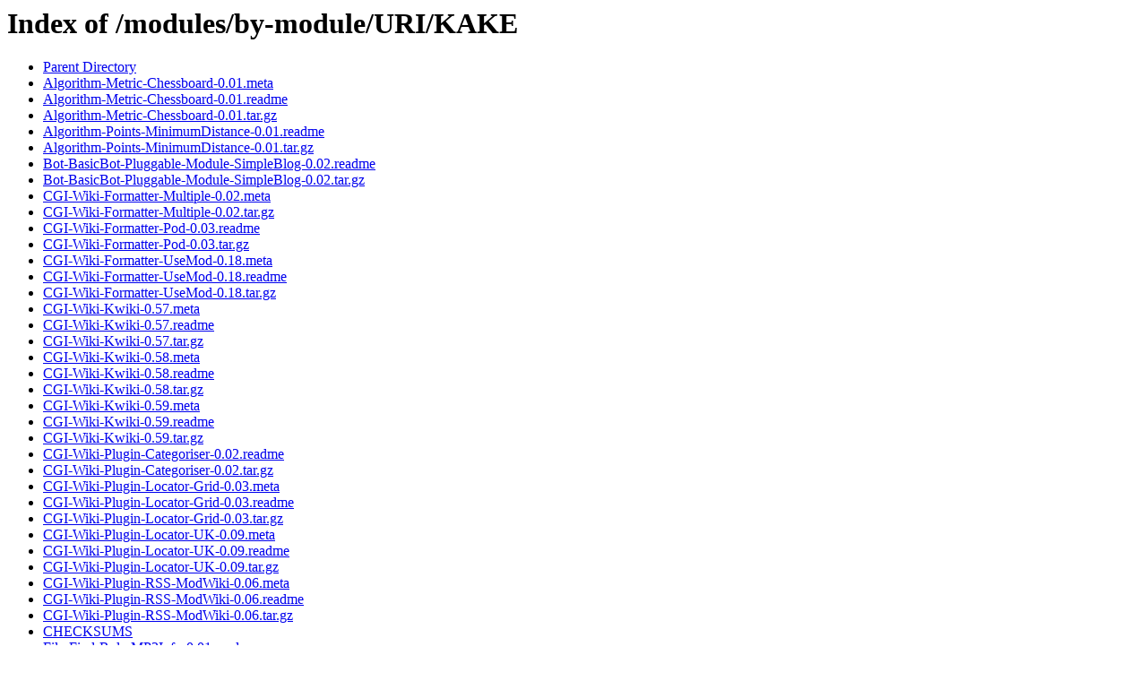

--- FILE ---
content_type: text/html;charset=ISO-8859-1
request_url: http://www.cpan.org/modules/by-module/URI/KAKE/
body_size: 780
content:
<!DOCTYPE HTML PUBLIC "-//W3C//DTD HTML 3.2 Final//EN">
<html>
 <head>
  <title>Index of /modules/by-module/URI/KAKE</title>
 </head>
 <body>
<h1>Index of /modules/by-module/URI/KAKE</h1>
<ul><li><a href="/modules/by-module/URI/"> Parent Directory</a></li>
<li><a href="Algorithm-Metric-Chessboard-0.01.meta"> Algorithm-Metric-Chessboard-0.01.meta</a></li>
<li><a href="Algorithm-Metric-Chessboard-0.01.readme"> Algorithm-Metric-Chessboard-0.01.readme</a></li>
<li><a href="Algorithm-Metric-Chessboard-0.01.tar.gz"> Algorithm-Metric-Chessboard-0.01.tar.gz</a></li>
<li><a href="Algorithm-Points-MinimumDistance-0.01.readme"> Algorithm-Points-MinimumDistance-0.01.readme</a></li>
<li><a href="Algorithm-Points-MinimumDistance-0.01.tar.gz"> Algorithm-Points-MinimumDistance-0.01.tar.gz</a></li>
<li><a href="Bot-BasicBot-Pluggable-Module-SimpleBlog-0.02.readme"> Bot-BasicBot-Pluggable-Module-SimpleBlog-0.02.readme</a></li>
<li><a href="Bot-BasicBot-Pluggable-Module-SimpleBlog-0.02.tar.gz"> Bot-BasicBot-Pluggable-Module-SimpleBlog-0.02.tar.gz</a></li>
<li><a href="CGI-Wiki-Formatter-Multiple-0.02.meta"> CGI-Wiki-Formatter-Multiple-0.02.meta</a></li>
<li><a href="CGI-Wiki-Formatter-Multiple-0.02.tar.gz"> CGI-Wiki-Formatter-Multiple-0.02.tar.gz</a></li>
<li><a href="CGI-Wiki-Formatter-Pod-0.03.readme"> CGI-Wiki-Formatter-Pod-0.03.readme</a></li>
<li><a href="CGI-Wiki-Formatter-Pod-0.03.tar.gz"> CGI-Wiki-Formatter-Pod-0.03.tar.gz</a></li>
<li><a href="CGI-Wiki-Formatter-UseMod-0.18.meta"> CGI-Wiki-Formatter-UseMod-0.18.meta</a></li>
<li><a href="CGI-Wiki-Formatter-UseMod-0.18.readme"> CGI-Wiki-Formatter-UseMod-0.18.readme</a></li>
<li><a href="CGI-Wiki-Formatter-UseMod-0.18.tar.gz"> CGI-Wiki-Formatter-UseMod-0.18.tar.gz</a></li>
<li><a href="CGI-Wiki-Kwiki-0.57.meta"> CGI-Wiki-Kwiki-0.57.meta</a></li>
<li><a href="CGI-Wiki-Kwiki-0.57.readme"> CGI-Wiki-Kwiki-0.57.readme</a></li>
<li><a href="CGI-Wiki-Kwiki-0.57.tar.gz"> CGI-Wiki-Kwiki-0.57.tar.gz</a></li>
<li><a href="CGI-Wiki-Kwiki-0.58.meta"> CGI-Wiki-Kwiki-0.58.meta</a></li>
<li><a href="CGI-Wiki-Kwiki-0.58.readme"> CGI-Wiki-Kwiki-0.58.readme</a></li>
<li><a href="CGI-Wiki-Kwiki-0.58.tar.gz"> CGI-Wiki-Kwiki-0.58.tar.gz</a></li>
<li><a href="CGI-Wiki-Kwiki-0.59.meta"> CGI-Wiki-Kwiki-0.59.meta</a></li>
<li><a href="CGI-Wiki-Kwiki-0.59.readme"> CGI-Wiki-Kwiki-0.59.readme</a></li>
<li><a href="CGI-Wiki-Kwiki-0.59.tar.gz"> CGI-Wiki-Kwiki-0.59.tar.gz</a></li>
<li><a href="CGI-Wiki-Plugin-Categoriser-0.02.readme"> CGI-Wiki-Plugin-Categoriser-0.02.readme</a></li>
<li><a href="CGI-Wiki-Plugin-Categoriser-0.02.tar.gz"> CGI-Wiki-Plugin-Categoriser-0.02.tar.gz</a></li>
<li><a href="CGI-Wiki-Plugin-Locator-Grid-0.03.meta"> CGI-Wiki-Plugin-Locator-Grid-0.03.meta</a></li>
<li><a href="CGI-Wiki-Plugin-Locator-Grid-0.03.readme"> CGI-Wiki-Plugin-Locator-Grid-0.03.readme</a></li>
<li><a href="CGI-Wiki-Plugin-Locator-Grid-0.03.tar.gz"> CGI-Wiki-Plugin-Locator-Grid-0.03.tar.gz</a></li>
<li><a href="CGI-Wiki-Plugin-Locator-UK-0.09.meta"> CGI-Wiki-Plugin-Locator-UK-0.09.meta</a></li>
<li><a href="CGI-Wiki-Plugin-Locator-UK-0.09.readme"> CGI-Wiki-Plugin-Locator-UK-0.09.readme</a></li>
<li><a href="CGI-Wiki-Plugin-Locator-UK-0.09.tar.gz"> CGI-Wiki-Plugin-Locator-UK-0.09.tar.gz</a></li>
<li><a href="CGI-Wiki-Plugin-RSS-ModWiki-0.06.meta"> CGI-Wiki-Plugin-RSS-ModWiki-0.06.meta</a></li>
<li><a href="CGI-Wiki-Plugin-RSS-ModWiki-0.06.readme"> CGI-Wiki-Plugin-RSS-ModWiki-0.06.readme</a></li>
<li><a href="CGI-Wiki-Plugin-RSS-ModWiki-0.06.tar.gz"> CGI-Wiki-Plugin-RSS-ModWiki-0.06.tar.gz</a></li>
<li><a href="CHECKSUMS"> CHECKSUMS</a></li>
<li><a href="File-Find-Rule-MP3Info-0.01.readme"> File-Find-Rule-MP3Info-0.01.readme</a></li>
<li><a href="File-Find-Rule-MP3Info-0.01.tar.gz"> File-Find-Rule-MP3Info-0.01.tar.gz</a></li>
<li><a href="Regexp-Chinese-TradSimp-0.01.meta"> Regexp-Chinese-TradSimp-0.01.meta</a></li>
<li><a href="Regexp-Chinese-TradSimp-0.01.readme"> Regexp-Chinese-TradSimp-0.01.readme</a></li>
<li><a href="Regexp-Chinese-TradSimp-0.01.tar.gz"> Regexp-Chinese-TradSimp-0.01.tar.gz</a></li>
<li><a href="Search-InvertedIndex-DB-Pg-0.02.meta"> Search-InvertedIndex-DB-Pg-0.02.meta</a></li>
<li><a href="Search-InvertedIndex-DB-Pg-0.02.readme"> Search-InvertedIndex-DB-Pg-0.02.readme</a></li>
<li><a href="Search-InvertedIndex-DB-Pg-0.02.tar.gz"> Search-InvertedIndex-DB-Pg-0.02.tar.gz</a></li>
<li><a href="URI-Find-Delimited-0.02.readme"> URI-Find-Delimited-0.02.readme</a></li>
<li><a href="URI-Find-Delimited-0.02.tar.gz"> URI-Find-Delimited-0.02.tar.gz</a></li>
</ul>
<address>Apache/2.4.63 (Unix) Server at www.cpan.org Port 80</address>
</body></html>
